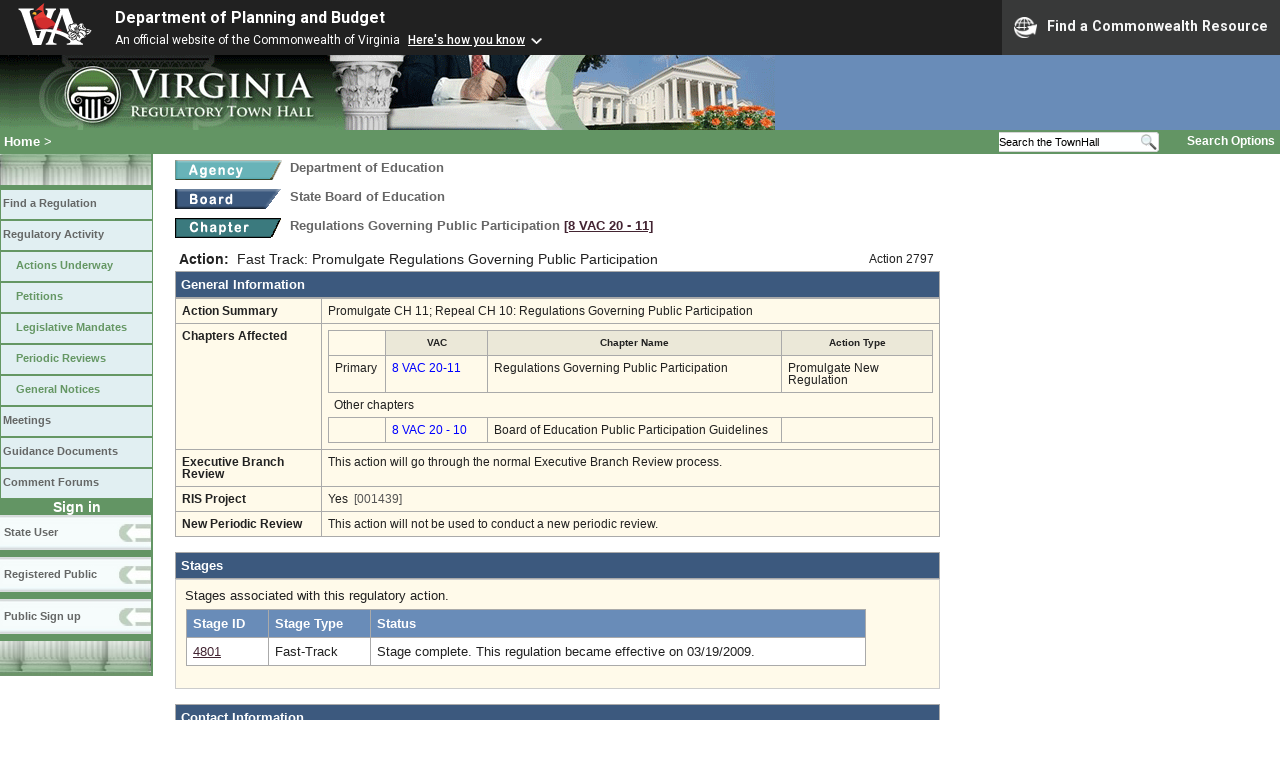

--- FILE ---
content_type: text/html;charset=UTF-8
request_url: https://townhall.virginia.gov/l/ViewAction.cfm?actionid=2797
body_size: 13500
content:


<!DOCTYPE html>
<html lang="en">



<head>
        <!-- Google tag (gtag.js) -->
        <script async src="https://www.googletagmanager.com/gtag/js?id=G-E5G7880415"></script>
        <script>
          window.dataLayer = window.dataLayer || [];
          function gtag(){dataLayer.push(arguments);}
          gtag('js', new Date());

          gtag('config', 'G-E5G7880415');
        </script>
<meta http-equiv="Content-Type" content="text/html; CHARSET=windows-1251">
<meta name="description" content="Virginia Regulatory Town Hall View Action">


<link rel="stylesheet" type="text/css" href="../styles.css">
<link rel="stylesheet" type="text/css" href="../print.css" media="print">
<link rel="shortcut icon" href="../townhall.ico">
<link rel="P3Pv1" href=../"w3c/p3p.xml">


<script type="text/javascript">
function confirmDelete()
{
  var agree=confirm("An action with no stages can be deleted.  Are you sure you want to completely delete this action?");
  if (agree)
    {
      document.deleteAction.ActionToDelete.value='2797';
      document.deleteAction.submit();
    }
}
</script>







<style type="text/css">
td, th {
  padding: 6px;
}
a.linkblack, a.linkblack:visited {
  Color: black;
  Text-Decoration: none
}
a.linkblack:hover {
  Color: blue;
  Text-Decoration: underline;
}
a.linkvac, a.linkvac:visited {
  Color: blue;
  Text-Decoration: underline;
  Font-Family: times new roman, times, serif;
}
a.linkvac:hover {
  Color: #b4003c;
}
#contentwide a:hover {
  color: dodgerblue;
  Text-Decoration: Underline;
}
</style>



<style>
    .grayed-out {
        color: #ccc; /* Light gray text color */
        background-color: #f0f0f0; /* Light gray background */
    }
    .grayed-out:hover {
        cursor: not-allowed; /* Make it look non-clickable */
    }
</style>

<title>Virginia Regulatory Town Hall View Action</title>
</head>

<body>




<script src="https://www.developer.virginia.gov/media/developer/resources/branding-bar/brandingbar.php" data-item="va_aabrandingbar" aaname="Department of Planning and Budget" aatheme="aatheme-black" defer="" ></script>

<div id="agencybanner" title="Virginia Regulatory Town Hall">




  <div><img src="../graphics/townhalllogo.gif" alt="Virginia Regulatory Town Hall"></div>

</div>


<div id="breadcrumb">
  
<div id="sitesearch">
  
   	 <form action="../L/search.cfm" method="post">
        <input type="text" name="keyword" 
               style="vertical-align: middle; height: 18px; font-size: .85em; width: 140px; background-color: #feffff; padding: 0px; border: 0px; border-top: 1px solid #D5D5D5; border-bottom: 1px solid #D5D5D5;"
               onclick="javaScript: if (this.value=='Search the TownHall')this.value=''" onkeypress="javaScript: if (this.value=='Search the TownHall')this.value=''" value="Search the TownHall"               
        ><input type="image" src="../Graphics/MagnifyGlassSearch.gif" style="vertical-align: middle; height: 20px;">
        &nbsp;&nbsp;&nbsp;&nbsp;&nbsp;
        <a href="../L/search.cfm" alt="search page" style="font-size: .9em;">Search Options</a>
   	  </form>
   		 
</div>


  <div id="breadcrumblinks"><a href="../index.cfm">Home</a> &gt; </div>
</div>



  <div id="sidebar">
    
    

    

    
    <div id="menu8"><a>&nbsp;</a></div>

    <ul class="menu">
      <li><a href="../L/ListBoards.cfm" title="Browse Regulations">Find a Regulation</a></li>
      <li><a href="../L/NowInProgress.cfm" title="Regulatory Activity">Regulatory Activity</a>
        <ul>
          <li><a href="../L/NowInProgress.cfm" title="Actions Underway">Actions Underway</a></li>
          <li><a href="../L/petitions.cfm" title="Petitions for Rulemaking">Petitions</a></li>
          <li><a href="../L/mandates.cfm" title="Legislative Mandates">Legislative Mandates</a></li>
          <li><a href="../L/previews.cfm" title="Periodic Reviews">Periodic Reviews</a></li>
          <li><a href="../L/generalnotice.cfm" title="General Notices">General Notices</a></li>
        </ul>
      </li>

      <li><a href="../L/meetings.cfm?time=today" title="Meetings">Meetings</a></li>
      <li><a href="../L/GDocs.cfm" title="Guidance Documents">Guidance Documents</a></li>
      <li><a href="../L/Forums.cfm" title="Comment Forums">Comment Forums</a></li>
    </ul>

    
      <div class="navTR">Sign in</div>
      <div id="menu6"><a href="../L/statelogin.cfm" title="State agency login">State User</a></div>
      <div id="menu7"><a href="../L/publiclogin.cfm" title="Public user Login">Registered Public</a></div>
      <div id="menu13"><a href="../L/Register.cfm" title="Register as a public user">Public Sign up</a></div>
    

    
    <div id="menu12"><a>&nbsp;</a></div>

    

    
    
  </div>


<div id="contentwide">




<div class="headerA">
  <div style="float: left; margin-right: 8px">
    <A href="ViewAgency.cfm?AgencyNumber=201">
    <img src="../graphics/a_agency.gif" border=0 style="vertical-align: middle" alt="Agency"></A>
  </div>
  <div style="float: left; font-size: .8em;">
    Department of Education
  </div>
  <div style="clear: left; height: 9px;"></div>
  <div style="float: left; margin-right: 8px">
    <A href="ViewBoard.cfm?BoardID=93">
    <img src="../graphics/a_board.gif" border=0 style="vertical-align: middle" alt="Board"></a>
  </div>
  <div style="float: left; font-size: .8em;">
    State Board of Education
  </div>
  <div style="clear: left; height: 9px;"></div>

  <div style="float: left; margin-right: 8px">
    <A href="ViewChapter.cfm?ChapterID=2597">
    <img src="../graphics/a_chapter.gif" border=0 style="vertical-align: middle" alt="chapter"></a>
  </div>
  <div style="font-weight: bold; float: left; font-size: .8em; width: 640px;">
    Regulations Governing Public Participation
    <span style="color: #222288"><a title="Open a new window to view the current regulation on the legislature's LIS system." href="http://law.lis.virginia.gov/admincode/title8/agency20/chapter11" target="_Blank">[8&nbsp;VAC&nbsp;20&nbsp;&#8209;&nbsp;11]</a></span>
    
  </div>
  <div style="clear: left; height: 9px;"></div>

</div>





<div style="padding: 4px; width: 755px;">
  

  <div>
    <div style="float: left; font-weight: bold; font-size: 1.1em; margin-right: 8px">
      Action:
    </div>
    <div style="float: left; font-size: 1.1em;">
      Fast Track: Promulgate Regulations Governing Public Participation
    </div>
    <div style="font-size: 95%; float: right; padding-top: 1px;">Action 2797</div>
  </div>
  
  <div style="clear: both; font-size:0px;">&nbsp;</div>

    
</div>








<div style="font-weight: bold; color: white; background-color: #3C597E; border: 1px solid #aaaaaa; padding: 5px;">
  General Information
</div>
<div style="padding: 0px; margin: 0px">
  
  <table style="width: 765px; background-color: #FFFAEA; font-size: .9em">
    <tr>
      <td style="width: 185px"><strong>Action Summary</strong></td>
      <td style="width: 550px">Promulgate CH 11; Repeal CH 10: Regulations Governing Public Participation</td>
    </tr>

    
    <tr>
      <td style="width: 185px"><strong>Chapters Affected</strong></td>
      <td style="width: 550px">
        

          <table style="width: 605px;">
            <tr>
              <td>&nbsp;</td>
              <td style="background-color: #EBE8D8; text-align: center; font-weight: bold; font-size: .85em">VAC</td>
              <td style="background-color: #EBE8D8; text-align: center; font-weight: bold; font-size: .85em">Chapter Name</td>
              <td style="background-color: #EBE8D8; text-align: center; font-weight: bold; font-size: .85em">Action Type</td>
            </tr>
            <tr>
              <td style="width: 45px;">Primary</td>
              <td style="width: 95px;"><a href="ViewChapter.cfm?chapterid=2597" class="linkblue2">8&nbsp;VAC&nbsp;20-11</a></td>
              <td style="width: 315px;">Regulations Governing Public Participation</td>
              <td style="width: 150px;">
                 
                   Promulgate New Regulation
                 
              </td>
            </tr>
            <tr>
              <td colspan=3 style=" border: 0px;">Other chapters</td>
            </tr>
            
             <tr>
               <td>&nbsp;</td>
               <td><a href="ViewChapter.cfm?chapterid=1084" class="linkblue2">8 VAC 20 - 10</a></td>
               <td>Board of Education Public Participation Guidelines</td>
               <td>
                 

               </td>
             </tr>
            
          </table>
        
      </td>
    </tr>

    <tr>
      <td style="width: 185px"><strong>Executive Branch Review</strong></td>
      <td style="width: 550px">
        
          This action will go through the normal Executive Branch Review process.
        
      </td>
    </tr>


    
      <tr>
        <td style="width: 185px"><strong>RIS Project</strong></td>
        <td style="width: 550px">Yes&nbsp;&nbsp;<span style="color: #555555">[001439]</span></td>
      </tr>

    

    <tr>
      <td style="width: 185px"><strong>New Periodic Review</strong></td>
      <td style="width: 550px">
        
          This action will not be used to conduct a new periodic review.
        
      </td>
    </tr>

  </table>
  
</div>

<div>&nbsp;</div>




<div style="font-weight: bold; color: white; background-color: #3C597E; border: 1px solid #aaaaaa; padding: 5px;">
  Stages
</div>
<div style="padding: 4px; margin: 0px; background-color: #FFFAEA; border: 1px solid #cccccc">
  
    <div style="margin-top:4px; margin-left: 5px;">
    Stages associated with this regulatory action.
    </div>
    <div style="padding: 6px">
      <table style="width: 680px; background-color: #FFFAEA">
        <tr>
          <th>Stage ID</th>
          <th>Stage Type</th>
          <th>Status</th>
        </tr>
        

         <tr>
           <td style="background-color: white">
             <A href="ViewStage.cfm?stageid=4801">4801</A>
           </td>
           <td style="background-color: white">
             Fast-Track
           </td>
           <td style="background-color: white">Stage complete. This regulation became effective on 03/19/2009.</td>
         </tr>
        
      </table>
    </div>
    <div style="height: 12px"></div>
  
</div>




<div>&nbsp;</div>


<div style="font-weight: bold; color: white; background-color: #3C597E; border: 1px solid #aaaaaa; padding: 5px;">
  Contact Information
</div>
<div style="padding: 0px; margin: 0px">
  
  <table style="width: 765px; background-color: #FFFAEA">
    <tr>
      <td style="width: 115px">
        <strong>Name / Title:</strong>
      </td>
      <td>
        Jim Chapman&nbsp;
        
          /
          <i>Director of Board Relations</i>
        
      </td>
    </tr>
    <tr>
      <td style="width: 115px">
        <strong>Address:</strong>
      </td>
      <td>
        James Monroe Bldg.<br>
        101 N. 14th St., 25th Floor<br>
        Richmond, VA 23219
      </td>
    </tr>
    <tr>
      <td style="width: 115px">
        <strong>Email Address:</strong>
      </td>
      <td>
        <a href="mailto:jim.chapman@doe.virginia.gov">jim.chapman@doe.virginia.gov</a>
      </td>
    </tr>
    <tr>
      <td style="width: 115px">
        <strong>Phone:</strong>
      </td>
      <td>
        (804)750-8750&nbsp;&nbsp;&nbsp;
        
          FAX: ()-&nbsp;&nbsp;&nbsp;
        
          TDD: ()- 
      </td>
    </tr>
  </table>
  <br style="line-height: 6px">
  <span style="font-style: italic">
  
    This person is the primary contact for this agency.
  
  </span>
  
</div>




<br><br><br>
<div>
</div>
<br>


</div>

</body>
</html>



<!-- Keep this script at the end of the page -->
<script>
    window.addEventListener('pageshow', function(event) {
        var errorMessage = document.getElementById("errorMessage");
        var hasError = sessionStorage.getItem('hasError');

        if (hasError) {
            // If the error was previously displayed, hide the message when the page loads
            errorMessage.style.display = "none";
            sessionStorage.removeItem('hasError'); // Clear the flag after hiding the error message
        }
    });  
    
    
    function handleSelectionChange() {
        var selectBox = document.getElementById("xstagetype");
        var selectedValue = selectBox.value;
        var actionExempt = "N";    

        if (selectedValue === "Fast-Track" && actionExempt === "Y")
          {
          //alert("Cannot add an exempt action to a Fast-Track stage."); 
          selectBox.value = "..";
          // Display a prominent error message on the page
          var errorMessage = document.getElementById("errorMessage");
          errorMessage.style.display = "block"; // Make the error message visible
          errorMessage.innerHTML = "Cannot add an exempt action to a Fast-Track stage.";
          sessionStorage.setItem('hasError', 'true');
          }
        else
        {
        // Hide error message if not applicable
        var errorMessage = document.getElementById("errorMessage");
        errorMessage.style.display = "none"; // Hide the error message when not relevant            
        }
    }
</script> 